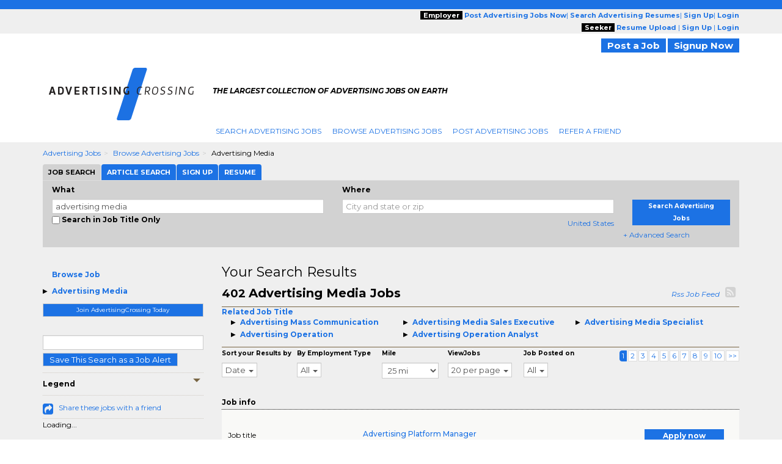

--- FILE ---
content_type: text/plain;charset=UTF-8
request_url: https://jsv3.recruitics.com/event.txt
body_size: 241
content:
8fad3641f34d11f0a13523c75b6cc680124120833452405f83bd6a6980d3b93d